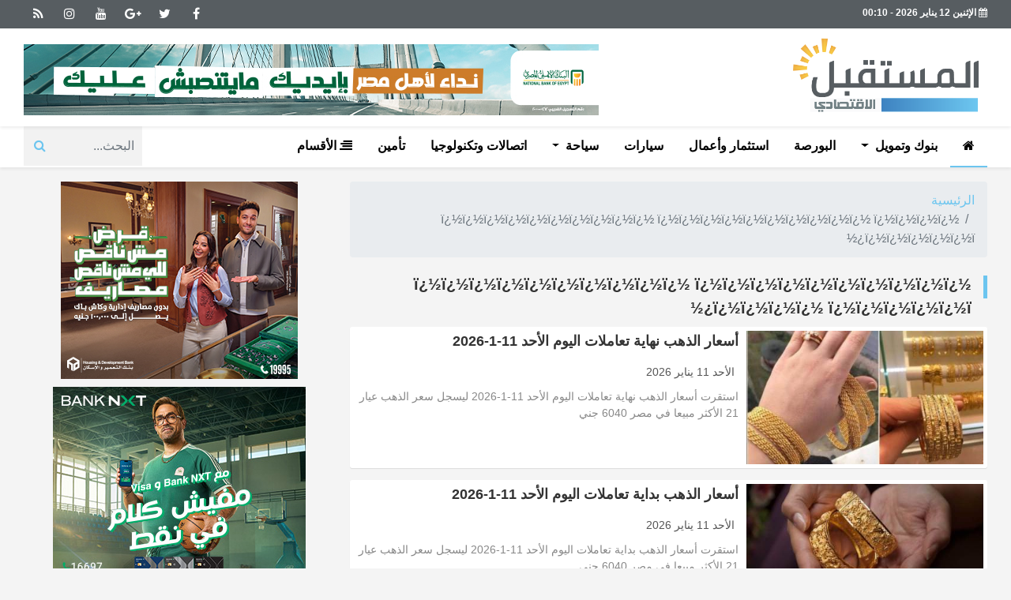

--- FILE ---
content_type: text/html; charset=utf-8
request_url: https://www.mostkbal.com/Keyword/19157/%EF%BF%BD%EF%BF%BD%EF%BF%BD%EF%BF%BD%EF%BF%BD%EF%BF%BD%EF%BF%BD%EF%BF%BD%EF%BF%BD%EF%BF%BD%20%EF%BF%BD%EF%BF%BD%EF%BF%BD%EF%BF%BD%EF%BF%BD%EF%BF%BD%EF%BF%BD%EF%BF%BD%EF%BF%BD%EF%BF%BD%20%EF%BF%BD%EF%BF%BD%EF%BF%BD%EF%BF%BD%20%EF%BF%BD%EF%BF%BD%EF%BF%BD%EF%BF%BD%EF%BF%BD%EF%BF%BD
body_size: 9407
content:
<!doctype html>
<html>
<head>
    <meta charset="UTF-8">
    
    <meta http-equiv="Content-Security-Policy" content="upgrade-insecure-requests">
    <meta name="viewport" content="width=device-width, initial-scale=1, shrink-to-fit=no">
    <link rel="apple-touch-icon" sizes="57x57" href="../../UserFiles/SiteImages/favicon/apple-icon-57x57.png">
    <link rel="apple-touch-icon" sizes="60x60" href="../../UserFiles/SiteImages/favicon/apple-icon-60x60.png">
    <link rel="apple-touch-icon" sizes="72x72" href="../../UserFiles/SiteImages/favicon/apple-icon-72x72.png">
    <link rel="apple-touch-icon" sizes="76x76" href="../../UserFiles/SiteImages/favicon/apple-icon-76x76.png">
    <link rel="apple-touch-icon" sizes="114x114" href="../../UserFiles/SiteImages/favicon/apple-icon-114x114.png">
    <link rel="apple-touch-icon" sizes="120x120" href="../../UserFiles/SiteImages/favicon/apple-icon-120x120.png">
    <link rel="apple-touch-icon" sizes="144x144" href="../../UserFiles/SiteImages/favicon/apple-icon-144x144.png">
    <link rel="apple-touch-icon" sizes="152x152" href="../../UserFiles/SiteImages/favicon/apple-icon-152x152.png">
    <link rel="apple-touch-icon" sizes="180x180" href="../../UserFiles/SiteImages/favicon/apple-icon-180x180.png">
    <link rel="icon" type="image/png" sizes="192x192" href="../../UserFiles/SiteImages/favicon/android-icon-192x192.png">
    <link rel="icon" type="image/png" sizes="32x32" href="../../UserFiles/SiteImages/favicon/favicon-32x32.png">
    <link rel="icon" type="image/png" sizes="96x96" href="../../UserFiles/SiteImages/favicon/favicon-96x96.png">
    <link rel="icon" type="image/png" sizes="16x16" href="../../UserFiles/SiteImages/favicon/favicon-16x16.png">
    <link rel="manifest" href="../../Assets/Mostakbal/images/favicon/manifest.json">
    <meta name="msapplication-TileColor" content="#ffffff">
    <meta name="msapplication-TileImage" content="../../UserFiles/SiteImages/favicon/ms-icon-144x144.png">
    <meta name="theme-color" content="#ffffff">

    <title>المستقبل الاقتصادي | &#239;&#191;&#189;&#239;&#191;&#189;&#239;&#191;&#189;&#239;&#191;&#189;&#239;&#191;&#189;&#239;&#191;&#189;&#239;&#191;&#189;&#239;&#191;&#189;&#239;&#191;&#189;&#239;&#191;&#189; &#239;&#191;&#189;&#239;&#191;&#189;&#239;&#191;&#189;&#239;&#191;&#189;&#239;&#191;&#189;&#239;&#191;&#189;&#239;&#191;&#189;&#239;&#191;&#189;&#239;&#191;&#189;&#239;&#191;&#189; &#239;&#191;&#189;&#239;&#191;&#189;&#239;&#191;&#189;&#239;&#191;&#189; &#239;&#191;&#189;&#239;&#191;&#189;&#239;&#191;&#189;&#239;&#191;&#189;&#239;&#191;&#189;&#239;&#191;&#189;</title>
    <meta name="description" content="موقع اخباري اقتصادي يرصد ويحلل الاحداث واخبار الاقتصاد واسعار السلع. واسعار العملات الدولار الامريكي والعملات الاجنبية امام الجنيه المصري ">
    <meta name="keywords" content="المستقبل الاقتصادي ">

    <meta property="og:title" />
    <meta property="og:type" content="website" />
        <meta property="og:image" content="https://www.mostkbal.com/UserFiles/SiteImages/Og.png" />
    
    <meta property="og:url" content="https://www.mostkbal.com/Keyword/19157/&#239;&#191;&#189;&#239;&#191;&#189;&#239;&#191;&#189;&#239;&#191;&#189;&#239;&#191;&#189;&#239;&#191;&#189;&#239;&#191;&#189;&#239;&#191;&#189;&#239;&#191;&#189;&#239;&#191;&#189; &#239;&#191;&#189;&#239;&#191;&#189;&#239;&#191;&#189;&#239;&#191;&#189;&#239;&#191;&#189;&#239;&#191;&#189;&#239;&#191;&#189;&#239;&#191;&#189;&#239;&#191;&#189;&#239;&#191;&#189; &#239;&#191;&#189;&#239;&#191;&#189;&#239;&#191;&#189;&#239;&#191;&#189; &#239;&#191;&#189;&#239;&#191;&#189;&#239;&#191;&#189;&#239;&#191;&#189;&#239;&#191;&#189;&#239;&#191;&#189;" />
    <meta property="og:description" content="موقع اخباري اقتصادي يرصد ويحلل الاحداث واخبار الاقتصاد واسعار السلع. واسعار العملات الدولار الامريكي والعملات الاجنبية امام الجنيه المصري " />
    <meta property="og:site_name" content="المستقبل الاقتصادي" />
<script type="text/javascript" src="https://platform-api.sharethis.com/js/sharethis.js#property=6474ccd15380390019971fc8&product=inline-share-buttons&source=platform" async="async"></script>
    
    <script type="text/javascript">
        // This is the "Offline page" service worker

        // Add this below content to your HTML page, or add the js file to your page at the very top to register service worker

        // Check compatibility for the browser we're running this in
        //if ("serviceWorker" in navigator) {
           

        //    if (navigator.serviceWorker.controller) {
        //        console.log("[PWA Builder] active service worker found, no need to register");
        //        ServiceWorkerRegistration.update();
        //         console.log("[PWA Builder] Found & updated");


        //    } else {
        //        // Register the service worker
        //        navigator.serviceWorker
        //            .register("/pwabuilder-sw.js?", {
        //                scope: "/"
        //            })
        //            .then(function (reg) {
        //                console.log("[PWA Builder] Service worker has been registered for scope: " + reg.scope);
        //            });
        //    }
        //}

    </script>
    <link rel="preload" href="../../Assets/Mostakbal/css/bootstrap.css" as="style">
    <link rel="preload" href="../../Assets/Mostakbal/fonts/fontawesome-webfont.woff2?v=4.7.0" as="font" type="font/woff2">
 
    <link rel="preload" href="../../Assets/Mostakbal/js/app-min.js" as="script">
    <link rel="preload" href="https://cdn.jsdelivr.net/npm/vanilla-lazyload@12.0.0/dist/lazyload.min.js" as="script">
   
    <link rel="stylesheet" href="../../Assets/Mostakbal/css/bootstrap.css">
    <link rel="stylesheet" media="screen" href="https://fontlibrary.org/face/droid-arabic-kufi" type="text/css" />

<meta name="google-site-verification" content="qhZua_foBFQLwGSEHXxvxLkCjzrSlMiDs1x7U5WUh1o" /><!-- Facebook Pixel Code --> <script> !function(f,b,e,v,n,t,s) {if(f.fbq)return;n=f.fbq=function(){n.callMethod? n.callMethod.apply(n,arguments):n.queue.push(arguments)}; if(!f._fbq)f._fbq=n;n.push=n;n.loaded=!0;n.version='2.0'; n.queue=[];t=b.createElement(e);t.async=!0; t.src=v;s=b.getElementsByTagName(e)[0]; s.parentNode.insertBefore(t,s)}(window, document,'script', 'https://connect.facebook.net/en_US/fbevents.js'); fbq('init', '943122199382257'); fbq('track', 'PageView'); </script> <noscript><img height="1" width="1" style="display:none" src="https://www.facebook.com/tr?id=943122199382257&ev=PageView&noscript=1" /></noscript> <!-- End Facebook Pixel Code --><!-- Global site tag (gtag.js) - Google Analytics --> <script async src="https://www.googletagmanager.com/gtag/js?id=UA-137353982-1"></script> <script> window.dataLayer = window.dataLayer || []; function gtag(){dataLayer.push(arguments);} gtag('js', new Date()); gtag('config', 'UA-137353982-1'); </script><!-- Start Alexa Certify Javascript --> <script type="text/javascript"> _atrk_opts = { atrk_acct:"EtkDs1Y1Mn20Io", domain:"mostkbal.com",dynamic: true}; (function() { var as = document.createElement('script'); as.type = 'text/javascript'; as.async = true; as.src = "https://certify-js.alexametrics.com/atrk.js"; var s = document.getElementsByTagName('script')[0];s.parentNode.insertBefore(as, s); })(); </script> <noscript><img src="https://certify.alexametrics.com/atrk.gif?account=EtkDs1Y1Mn20Io" style="display:none" height="1" width="1" alt="" /></noscript> <!-- End Alexa Certify Javascript --><!-- Google tag (gtag.js) --> <script async src="https://www.googletagmanager.com/gtag/js?id=G-VK5ZKZ3HZL"></script> <script> window.dataLayer = window.dataLayer || []; function gtag(){dataLayer.push(arguments);} gtag('js', new Date()); gtag('config', 'G-VK5ZKZ3HZL'); </script><script async src="https://pagead2.googlesyndication.com/pagead/js/adsbygoogle.js?client=ca-pub-6899939163036718" crossorigin="anonymous"></script>

    <style>
        body {
            font-display: swap;
        }

        .item-li.video .txt-cont h3, .item-li.album .txt-cont h3 {
            height: 90px;
        }

        .news-post .related-inline {
            width: calc(100% + 40px) !important;
            margin-right: -20px !important;
        }

            .news-post .related-inline .item-li {
                padding: 5px !important;
            }

        .news-post .main-img .caption {
            font-size: 11px;
            left: auto !important;
            right: 5px;
            bottom: 5px;
        }

        .news-post .paragraph-list p, .news-post .paragraph-list span, .news-post .paragraph-list h2 {
            text-align: justify;
        }

        h3 {
            line-height: 1.5 !important;
        }

        header {
            position: relative;
            z-index: 333;
        }

        @media(max-width: 768px) {
            .news-post .post-share {
                display: none;
            }
        }

        .news-post .primary-title {
            line-height: 1.8 !important;
        }

        img {max-width: 100%; height:auto;}
    </style>

</head>
<body class="rtl">


    
    <h2 class="d-none">موقع اخباري اقتصادي يرصد ويحلل الاحداث واخبار الاقتصاد واسعار السلع. واسعار العملات الدولار الامريكي والعملات الاجنبية امام الجنيه المصري </h2>
    <h3 class="d-none">المستقبل الاقتصادي </h3>
    




    <nav id="menu-right" class="mmenu-mobile">
        
        <ul>
            <li>
                <a href="/"> <i class="fa fa-home"></i>الرئيسية</a>
            </li>


                    <li>

                        <a href="/List/2/بنوك-وتمويل">بنوك وتمويل </a>
                        <ul>
                                <li> <a href="/List/25/أخبار-البنوك">أخبار البنوك</a></li>
                                <li> <a href="/List/3/أسعار-العملات">أسعار العملات</a></li>
                                <li> <a href="/List/4/قرض-شخصي">قرض شخصي</a></li>
                                <li> <a href="/List/5/قرض-السيارة">قرض السيارة</a></li>
                                <li> <a href="/List/6/تمويل-عقاري">تمويل عقاري</a></li>
                                <li> <a href="/List/7/ودائع-بنكية">ودائع بنكية</a></li>
                                <li> <a href="/List/8/شهادات-الادخار">شهادات الادخار</a></li>
                                <li> <a href="/List/9/حسابات-التوفير">حسابات التوفير</a></li>
                                <li> <a href="/List/1031/بطاقات-الدفع">بطاقات الدفع</a></li>

                        </ul>

                    </li>
                    <li>
                        <a href="/List/10/البورصة">البورصة</a>
                    </li>
                    <li>
                        <a href="/List/11/استثمار-وأعمال">استثمار وأعمال</a>
                    </li>
                    <li>
                        <a href="/List/13/سيارات">سيارات</a>
                    </li>
                    <li>

                        <a href="/List/15/سياحة">سياحة </a>
                        <ul>
                                <li> <a href="/List/1032/السياحة-الخارجية">السياحة الخارجية</a></li>
                                <li> <a href="/List/1033/السياحة-فى-مصر">السياحة فى مصر</a></li>
                                <li> <a href="/List/1034/أخبار-السياحة">أخبار السياحة</a></li>

                        </ul>

                    </li>
                    <li>
                        <a href="/List/16/اتصالات-وتكنولوجيا">اتصالات وتكنولوجيا</a>
                    </li>
                    <li>
                        <a href="/List/14/تأمين">تأمين</a>
                    </li>
                    <li>
                        <a href="/List/12/عقارات">عقارات</a>
                    </li>
                    <li>
                        <a href="/List/18/infograph">انفوجراف</a>
                    </li>
                    <li>

                        <a href="/List/20/المستقبل-العربي">المستقبل العربي </a>
                        <ul>
                                <li> <a href="/List/21/أخبار-الإمارات">أخبار الإمارات</a></li>
                                <li> <a href="/List/22/السعودية">السعودية</a></li>

                        </ul>

                    </li>
                    <li>

                        <a href="/List/23/العالم">العالم </a>
                        <ul>
                                <li> <a href="/List/24/الولايات-المتحدة-الأمريكية">الولايات المتحدة الأمريكية</a></li>

                        </ul>

                    </li>
                    <li>
                        <a href="/List/1026/رياضة">رياضة</a>
                    </li>
                    <li>
                        <a href="/List/1027/فن">فن وثقافة</a>
                    </li>
                    <li>

                        <a href="/List/17/خدمات">خدمات </a>
                        <ul>
                                <li> <a href="/List/1025/أسعار-الذهب">أسعار الذهب</a></li>
                                <li> <a href="/List/1029/أسعار-الخضروات-والفاكهة">أسعار الخضروات والفاكهة</a></li>
                                <li> <a href="/List/1030/عروض">عروض</a></li>
                                <li> <a href="/List/1035/فرص-وظائف">فرص وظائف</a></li>

                        </ul>

                    </li>
                    <li>
                        <a href="/List/1038/منوعات">منوعات</a>
                    </li>
                    <li>
                        <a href="/List/1039/ساحة-الرأي">ساحة الرأي</a>
                    </li>
                    <li>
                        <a href="/List/1040/she">هي</a>
                    </li>

        </ul>
    </nav>
    <div class="stick">
        

    </div>


    <div id="page">



        <header>
            <div class="top">
                <div class="container">
                    <div class="date"><i class="fa fa-calendar"></i> الإثنين 12 يناير 2026 - 00:10</div>
                    <div class="social">
                        
                            <a href="https://m.facebook.com/mostkbalektsadi/" target="_blank" rel="noopener noreferrer"><i class="fa fa-facebook"></i></a>
                            <a href="#" target="_blank" rel="noopener noreferrer"><i class="fa fa-twitter"></i></a>
                            <a href="#" target="_blank" rel="noopener noreferrer"><i class="fa fa fa-google-plus"></i></a>
                            <a href="#" target="_blank" rel="noopener noreferrer"><i class="fa fa fa-youtube"></i></a>
                            <a href="#" target="_blank" rel="noopener noreferrer"><i class="fa fa-instagram"></i></a>
                            <a href="/RSS" target="_blank" rel="noopener noreferrer"><i class="fa fa-rss"></i></a>
                    </div>
                </div>
            </div>
            <div class="md">
                <div class="container">
                    
                    <div class="logo-right">

                        <a class="logo" href="/" style="position:relative;">
                            <img src="/UserFiles/SiteImages/Logo.png" alt="المستقبل الاقتصادي | &#239;&#191;&#189;&#239;&#191;&#189;&#239;&#191;&#189;&#239;&#191;&#189;&#239;&#191;&#189;&#239;&#191;&#189;&#239;&#191;&#189;&#239;&#191;&#189;&#239;&#191;&#189;&#239;&#191;&#189; &#239;&#191;&#189;&#239;&#191;&#189;&#239;&#191;&#189;&#239;&#191;&#189;&#239;&#191;&#189;&#239;&#191;&#189;&#239;&#191;&#189;&#239;&#191;&#189;&#239;&#191;&#189;&#239;&#191;&#189; &#239;&#191;&#189;&#239;&#191;&#189;&#239;&#191;&#189;&#239;&#191;&#189; &#239;&#191;&#189;&#239;&#191;&#189;&#239;&#191;&#189;&#239;&#191;&#189;&#239;&#191;&#189;&#239;&#191;&#189;" />
                        </a>

                    </div>


                                <div class="adv728">
                    <div class="cont">
                        <center>

                        <a href="/Ad/5276" target="_blank" rel="noopener noreferrer">
                            <img src="/UserFiles/Ads/5276.jpg" alt="البنك الأهلي المصري" title="البنك الأهلي المصري" />
                        </a>
                                    </div>
                </center>
            </div>


                </div>
            </div>


            <div class="stick">
                <nav class="navbar navbar-expand-xl">
                    <div class="container">
                        <a data-toggle="collapse" href="#search-mobile" class="navbar-brand   btn  btn-primary btn-border"><i class="fa fa-search"></i></a>
                        <a class="navbar-brand" href="/" title="المستقبل الاقتصادي | &#239;&#191;&#189;&#239;&#191;&#189;&#239;&#191;&#189;&#239;&#191;&#189;&#239;&#191;&#189;&#239;&#191;&#189;&#239;&#191;&#189;&#239;&#191;&#189;&#239;&#191;&#189;&#239;&#191;&#189; &#239;&#191;&#189;&#239;&#191;&#189;&#239;&#191;&#189;&#239;&#191;&#189;&#239;&#191;&#189;&#239;&#191;&#189;&#239;&#191;&#189;&#239;&#191;&#189;&#239;&#191;&#189;&#239;&#191;&#189; &#239;&#191;&#189;&#239;&#191;&#189;&#239;&#191;&#189;&#239;&#191;&#189; &#239;&#191;&#189;&#239;&#191;&#189;&#239;&#191;&#189;&#239;&#191;&#189;&#239;&#191;&#189;&#239;&#191;&#189;">  <img src="/UserFiles/SiteImages/logof.png" alt="المستقبل الاقتصادي | &#239;&#191;&#189;&#239;&#191;&#189;&#239;&#191;&#189;&#239;&#191;&#189;&#239;&#191;&#189;&#239;&#191;&#189;&#239;&#191;&#189;&#239;&#191;&#189;&#239;&#191;&#189;&#239;&#191;&#189; &#239;&#191;&#189;&#239;&#191;&#189;&#239;&#191;&#189;&#239;&#191;&#189;&#239;&#191;&#189;&#239;&#191;&#189;&#239;&#191;&#189;&#239;&#191;&#189;&#239;&#191;&#189;&#239;&#191;&#189; &#239;&#191;&#189;&#239;&#191;&#189;&#239;&#191;&#189;&#239;&#191;&#189; &#239;&#191;&#189;&#239;&#191;&#189;&#239;&#191;&#189;&#239;&#191;&#189;&#239;&#191;&#189;&#239;&#191;&#189;" /> </a>
                        <a href="#menu-right" class=" navbar-brand mmenu-toggle btn  btn-primary btn-border"><i class="fa fa-bars"></i></a>
                        <div class="collapse navbar-collapse" id="navbarSupportedContent">
                            <ul class="navbar-nav mr-auto">
                                <li class="nav-item active">
                                    <a class="nav-link" href="/"> <i class="fa fa-home"></i></a>
                                </li>


                                        <li class="nav-item dropdown">
                                            <a class="nav-link dropdown-toggle" href="/List/2/بنوك-وتمويل" role="button" data-toggle="dropdown" aria-haspopup="true" aria-expanded="true">بنوك وتمويل </a>
                                            <div class="dropdown-menu" aria-labelledby="navbarDropdown2">
                                                    <a class="dropdown-item" href="/List/25/أخبار-البنوك">أخبار البنوك</a>
                                                    <a class="dropdown-item" href="/List/3/أسعار-العملات">أسعار العملات</a>
                                                    <a class="dropdown-item" href="/List/4/قرض-شخصي">قرض شخصي</a>
                                                    <a class="dropdown-item" href="/List/5/قرض-السيارة">قرض السيارة</a>
                                                    <a class="dropdown-item" href="/List/6/تمويل-عقاري">تمويل عقاري</a>
                                                    <a class="dropdown-item" href="/List/7/ودائع-بنكية">ودائع بنكية</a>
                                                    <a class="dropdown-item" href="/List/8/شهادات-الادخار">شهادات الادخار</a>
                                                    <a class="dropdown-item" href="/List/9/حسابات-التوفير">حسابات التوفير</a>
                                                    <a class="dropdown-item" href="/List/1031/بطاقات-الدفع">بطاقات الدفع</a>
                                            </div>
                                        </li>
                                        <li class="nav-item">
                                            <a class="nav-link" href="/List/10/البورصة">البورصة</a>
                                        </li>
                                        <li class="nav-item">
                                            <a class="nav-link" href="/List/11/استثمار-وأعمال">استثمار وأعمال</a>
                                        </li>
                                        <li class="nav-item">
                                            <a class="nav-link" href="/List/13/سيارات">سيارات</a>
                                        </li>
                                        <li class="nav-item dropdown">
                                            <a class="nav-link dropdown-toggle" href="/List/15/سياحة" role="button" data-toggle="dropdown" aria-haspopup="true" aria-expanded="true">سياحة </a>
                                            <div class="dropdown-menu" aria-labelledby="navbarDropdown2">
                                                    <a class="dropdown-item" href="/List/1032/السياحة-الخارجية">السياحة الخارجية</a>
                                                    <a class="dropdown-item" href="/List/1033/السياحة-فى-مصر">السياحة فى مصر</a>
                                                    <a class="dropdown-item" href="/List/1034/أخبار-السياحة">أخبار السياحة</a>
                                            </div>
                                        </li>
                                        <li class="nav-item">
                                            <a class="nav-link" href="/List/16/اتصالات-وتكنولوجيا">اتصالات وتكنولوجيا</a>
                                        </li>
                                        <li class="nav-item">
                                            <a class="nav-link" href="/List/14/تأمين">تأمين</a>
                                        </li>
                                <span style="display: none;">
                                        <li class="nav-item">
                                            <a class="nav-link  mmenu-toggle" href="/List/12/عقارات"><span class="fa fa-align-right"></span>عقارات</a>
                                        </li>
                                        <li class="nav-item">
                                            <a class="nav-link  mmenu-toggle" href="/List/18/infograph"><span class="fa fa-align-right"></span>انفوجراف</a>
                                        </li>
                                        <li class="nav-item">
                                            <a class="nav-link  mmenu-toggle" href="/List/20/المستقبل-العربي"><span class="fa fa-align-right"></span>المستقبل العربي</a>
                                        </li>
                                        <li class="nav-item">
                                            <a class="nav-link  mmenu-toggle" href="/List/23/العالم"><span class="fa fa-align-right"></span>العالم</a>
                                        </li>
                                        <li class="nav-item">
                                            <a class="nav-link  mmenu-toggle" href="/List/1026/رياضة"><span class="fa fa-align-right"></span>رياضة</a>
                                        </li>
                                        <li class="nav-item">
                                            <a class="nav-link  mmenu-toggle" href="/List/1027/فن"><span class="fa fa-align-right"></span>فن وثقافة</a>
                                        </li>
                                        <li class="nav-item">
                                            <a class="nav-link  mmenu-toggle" href="/List/17/خدمات"><span class="fa fa-align-right"></span>خدمات</a>
                                        </li>
                                        <li class="nav-item">
                                            <a class="nav-link  mmenu-toggle" href="/List/1038/منوعات"><span class="fa fa-align-right"></span>منوعات</a>
                                        </li>
                                        <li class="nav-item">
                                            <a class="nav-link  mmenu-toggle" href="/List/1039/ساحة-الرأي"><span class="fa fa-align-right"></span>ساحة الرأي</a>
                                        </li>
                                        <li class="nav-item">
                                            <a class="nav-link  mmenu-toggle" href="/List/1040/she"><span class="fa fa-align-right"></span>هي</a>
                                        </li>
                                </span>
                                <li class="nav-item ">
                                    <a class="nav-link mmenu-toggle " href="#menu-right"> <span class="fa fa-align-right"></span> الأقسام</a>
                                </li>
                                <div class="search">
                                    <form class="form-inline  my-lg-0" action="/Search" method="get">
                                        <input id="q" name="q" class="form-control mr-sm-2" type="search" placeholder="البحث..." aria-label="Search">
                                        <button class="btn btn-outline-success my-2 my-sm-0" type="submit"><span class="fa fa-search"></span></button>
                                    </form>
                                </div>
                            </ul>
                        </div>
                    </div>
                </nav>

                <div id="search-mobile" class="collapse">
                    <div class="row justify-content-center">
                        <div class="col-12 col-md-10 col-lg-8">
                            <form class="card card-sm" action="/Search" method="get">
                                <div class="card-body row no-gutters align-items-center">
                                    <div class="col-auto">
                                        <i class="fa fa-search h4 text-body"></i>
                                    </div>
                                    <!--end of col-->
                                    <div class="col">
                                        <input id="q" name="q" class="form-control   form-control-borderless" type="search" placeholder="كلمة البحث">
                                    </div>
                                    <!--end of col-->
                                    <div class="col-auto">
                                        <button class="btn  btn-primary" type="submit">بحث</button>
                                    </div>
                                    <!--end of col-->
                                </div>
                            </form>
                        </div>
                        <!--end of col-->
                    </div>
                </div>
            </div>
            

        </header>
        

        <main>
            <div class="sponser-stick d-none" style="height: 0;">
                <div class="container " style="height: 0;">
                    

                    

                </div>
            </div>



            


<style>
    @media(min-width:1200px) {
        .container {
            max-width: 1240px !important;
        }
    }
</style>
<div class="container">
    <div class="row">
        <div class="col-xl-8 right-col">
            <nav aria-label="breadcrumb">
                <ol class="breadcrumb">
                    <li class="breadcrumb-item"><a href="/">الرئيسية</a></li>
                        <li class="breadcrumb-item active" aria-current="page">&#239;&#191;&#189;&#239;&#191;&#189;&#239;&#191;&#189;&#239;&#191;&#189;&#239;&#191;&#189;&#239;&#191;&#189;&#239;&#191;&#189;&#239;&#191;&#189;&#239;&#191;&#189;&#239;&#191;&#189; &#239;&#191;&#189;&#239;&#191;&#189;&#239;&#191;&#189;&#239;&#191;&#189;&#239;&#191;&#189;&#239;&#191;&#189;&#239;&#191;&#189;&#239;&#191;&#189;&#239;&#191;&#189;&#239;&#191;&#189; &#239;&#191;&#189;&#239;&#191;&#189;&#239;&#191;&#189;&#239;&#191;&#189; &#239;&#191;&#189;&#239;&#191;&#189;&#239;&#191;&#189;&#239;&#191;&#189;&#239;&#191;&#189;&#239;&#191;&#189;</li>
                </ol>
            </nav>
                <div class="block ">
                    <div class="title">
                        <a href="">
                            <h2> &#239;&#191;&#189;&#239;&#191;&#189;&#239;&#191;&#189;&#239;&#191;&#189;&#239;&#191;&#189;&#239;&#191;&#189;&#239;&#191;&#189;&#239;&#191;&#189;&#239;&#191;&#189;&#239;&#191;&#189; &#239;&#191;&#189;&#239;&#191;&#189;&#239;&#191;&#189;&#239;&#191;&#189;&#239;&#191;&#189;&#239;&#191;&#189;&#239;&#191;&#189;&#239;&#191;&#189;&#239;&#191;&#189;&#239;&#191;&#189; &#239;&#191;&#189;&#239;&#191;&#189;&#239;&#191;&#189;&#239;&#191;&#189; &#239;&#191;&#189;&#239;&#191;&#189;&#239;&#191;&#189;&#239;&#191;&#189;&#239;&#191;&#189;&#239;&#191;&#189; </h2>
                        </a>
                    </div>
                </div>


            <div class="news-list">


                        <div class="item-li">
                            <a href="/269751/أسعار-الذهب-نهاية-تعاملات-اليوم-الأحد-11-1-2026">
                                <div class="img-cont normal-ratio"><img class="lazy " data-src="/UserFiles/NewsSizes/400/2026/01/11/269751.jpg?260111180512" alt="أسعار الذهب نهاية تعاملات اليوم الأحد 11-1-2026" src="/UserFiles/SiteImages/NoBlank.png" /></div>
                                <div class="txt-cont">

                                    <h3>أسعار الذهب نهاية تعاملات اليوم الأحد 11-1-2026  </h3>
                                    <div class="time"> الأحد 11 يناير 2026 </div>
                                    <p>استقرت أسعار الذهب نهاية تعاملات اليوم الأحد 11-1-2026 ليسجل سعر الذهب عيار 21 الأكثر مبيعا في مصر 6040 جني</p>
                                </div>
                            </a>
                        </div>
                        <div class="item-li">
                            <a href="/269728/أسعار-الذهب-بداية-تعاملات-اليوم-الأحد-11-1-2026">
                                <div class="img-cont normal-ratio"><img class="lazy " data-src="/UserFiles/NewsSizes/400/2026/01/11/269728.jpg?260111104901" alt="أسعار الذهب بداية تعاملات اليوم الأحد 11-1-2026" src="/UserFiles/SiteImages/NoBlank.png" /></div>
                                <div class="txt-cont">

                                    <h3>أسعار الذهب بداية تعاملات اليوم الأحد 11-1-2026  </h3>
                                    <div class="time"> الأحد 11 يناير 2026 </div>
                                    <p>استقرت أسعار الذهب بداية تعاملات اليوم الأحد 11-1-2026 ليسجل سعر الذهب عيار 21 الأكثر مبيعا في مصر 6040 جني</p>
                                </div>
                            </a>
                        </div>
                        <div class="item-li">
                            <a href="/269713/هبوط-أسعار-الذهب-نهاية-تعاملات-اليوم-الخميس-8-1-2026">
                                <div class="img-cont normal-ratio"><img class="lazy " data-src="/UserFiles/NewsSizes/400/2026/01/08/269713.jpg?260108163559" alt="هبوط أسعار الذهب نهاية تعاملات اليوم الخميس 8-1-2026" src="/UserFiles/SiteImages/NoBlank.png" /></div>
                                <div class="txt-cont">

                                    <h3>هبوط أسعار الذهب نهاية تعاملات اليوم الخميس 8-1-2026  </h3>
                                    <div class="time"> الخميس 8 يناير 2026 </div>
                                    <p>هبطت أسعار الذهب نهاية تعاملات اليوم الخميس 8-1-2026 ليسجل سعر الذهب عيار 21 الأكثر مبيعا في مصر 5927 جنيها</p>
                                </div>
                            </a>
                        </div>
                        <div class="item-li">
                            <a href="/269690/أسعار-الذهب-بداية-تعاملات-اليوم-الخميس-8-1-2026">
                                <div class="img-cont normal-ratio"><img class="lazy " data-src="/UserFiles/NewsSizes/400/2026/01/08/269690.jpg?260108111633" alt="أسعار الذهب بداية تعاملات اليوم الخميس 8-1-2026" src="/UserFiles/SiteImages/NoBlank.png" /></div>
                                <div class="txt-cont">

                                    <h3>أسعار الذهب بداية تعاملات اليوم الخميس 8-1-2026  </h3>
                                    <div class="time"> الخميس 8 يناير 2026 </div>
                                    <p>استقرت أسعار الذهب بداية تعاملات اليوم الخميس 8-1-2026 ليسجل سعر الذهب عيار 21 الأكثر مبيعا في مصر 5970 جني</p>
                                </div>
                            </a>
                        </div>
                        <div class="item-li">
                            <a href="/269682/ارتفاع-أسعار-الذهب-نهاية-تعاملات-اليوم-الثلاثاء-6-1-2026">
                                <div class="img-cont normal-ratio"><img class="lazy " data-src="/UserFiles/NewsSizes/400/2026/01/06/269682.jpg?260106163300" alt="ارتفاع أسعار الذهب نهاية تعاملات اليوم الثلاثاء 6-1-2026" src="/UserFiles/SiteImages/NoBlank.png" /></div>
                                <div class="txt-cont">

                                    <h3>ارتفاع أسعار الذهب نهاية تعاملات اليوم الثلاثاء 6-1-2026  </h3>
                                    <div class="time"> الثلاثاء 6 يناير 2026 </div>
                                    <p>ارتفعت أسعار الذهب نهاية تعاملات اليوم الثلاثاء 6-1-2026 ليسجل سعر الذهب عيار 21 الأكثر مبيعا في مصر 5980 ج</p>
                                </div>
                            </a>
                        </div>
                        <div class="item-li">
                            <a href="/269665/أسعار-الذهب-بداية-تعاملات-اليوم-الثلاثاء-6-1-2026">
                                <div class="img-cont normal-ratio"><img class="lazy " data-src="/UserFiles/NewsSizes/400/2026/01/06/269665.jpg?260106104734" alt="أسعار الذهب بداية تعاملات اليوم الثلاثاء 6-1-2026" src="/UserFiles/SiteImages/NoBlank.png" /></div>
                                <div class="txt-cont">

                                    <h3>أسعار الذهب بداية تعاملات اليوم الثلاثاء 6-1-2026  </h3>
                                    <div class="time"> الثلاثاء 6 يناير 2026 </div>
                                    <p>استقرت أسعار الذهب بداية تعاملات اليوم الثلاثاء 6-1-2026 ليسجل سعر الذهب عيار 21 الأكثر مبيعا في مصر 5935 ج</p>
                                </div>
                            </a>
                        </div>
                        <div class="item-li">
                            <a href="/269659/ارتفاع-أسعار-الذهب-نهاية-تعاملات-اليوم-الاثنين-5-1-2026">
                                <div class="img-cont normal-ratio"><img class="lazy " data-src="/UserFiles/NewsSizes/400/2026/01/05/269659.jpg?260105161644" alt="ارتفاع أسعار الذهب نهاية تعاملات اليوم الاثنين 5-1-2026 " src="/UserFiles/SiteImages/NoBlank.png" /></div>
                                <div class="txt-cont">

                                    <h3>ارتفاع أسعار الذهب نهاية تعاملات اليوم الاثنين 5-1-2026   </h3>
                                    <div class="time"> الإثنين 5 يناير 2026 </div>
                                    <p>ارتفعت أسعار الذهب نهاية تعاملات اليوم الاثنين 5-1-2026 ليسجل سعر الذهب عيار 21 الأكثر مبيعا في مصر 5935 جن</p>
                                </div>
                            </a>
                        </div>
                        <div class="item-li">
                            <a href="/269632/أسعار-الذهب-بداية-تعاملات-اليوم-الاثنين-5-1-2026">
                                <div class="img-cont normal-ratio"><img class="lazy " data-src="/UserFiles/NewsSizes/400/2026/01/05/269632.jpg?260105104411" alt=" أسعار الذهب بداية تعاملات اليوم الاثنين 5-1-2026" src="/UserFiles/SiteImages/NoBlank.png" /></div>
                                <div class="txt-cont">

                                    <h3> أسعار الذهب بداية تعاملات اليوم الاثنين 5-1-2026  </h3>
                                    <div class="time"> الإثنين 5 يناير 2026 </div>
                                    <p>استقرت أسعار الذهب بداية تعاملات اليوم الاثنين 5-1-2026 ليسجل سعر الذهب عيار 21 الأكثر مبيعا في مصر 5885 جن</p>
                                </div>
                            </a>
                        </div>
                        <div class="item-li">
                            <a href="/269627/أسعار-الذهب-نهاية-تعاملات-اليوم-الأحد-4-1-2026">
                                <div class="img-cont normal-ratio"><img class="lazy " data-src="/UserFiles/NewsSizes/400/2026/01/04/269627.jpg?260104180348" alt="أسعار الذهب نهاية تعاملات اليوم الأحد 4-1-2026" src="/UserFiles/SiteImages/NoBlank.png" /></div>
                                <div class="txt-cont">

                                    <h3>أسعار الذهب نهاية تعاملات اليوم الأحد 4-1-2026  </h3>
                                    <div class="time"> الأحد 4 يناير 2026 </div>
                                    <p>تراجعت أسعار الذهب نهاية تعاملات اليوم الأحد 4-1-2026 ليسجل سعر الذهب عيار 21 الأكثر مبيعا في مصر 5885 جنيه</p>
                                </div>
                            </a>
                        </div>
                        <div class="item-li">
                            <a href="/269605/أسعار-الذهب-بداية-تعاملات-اليوم-الأحد-4-1-2026">
                                <div class="img-cont normal-ratio"><img class="lazy " data-src="/UserFiles/NewsSizes/400/2026/01/04/269605.jpg?260104110321" alt="أسعار الذهب بداية تعاملات اليوم الأحد 4-1-2026" src="/UserFiles/SiteImages/NoBlank.png" /></div>
                                <div class="txt-cont">

                                    <h3>أسعار الذهب بداية تعاملات اليوم الأحد 4-1-2026  </h3>
                                    <div class="time"> الأحد 4 يناير 2026 </div>
                                    <p>استقرت أسعار الذهب بداية تعاملات اليوم الأحد 4-1-2026 ليسجل سعر الذهب عيار 21 الأكثر مبيعا في مصر 5890 جنيه</p>
                                </div>
                            </a>
                        </div>

<nav aria-label="Page navigation example">
    <ul class="pagination justify-content-center">



                    <li class="page-item active">
                        <a class="page-link" href="/Keyword/19157/%C3%AF%C2%BF%C2%BD%C3%AF%C2%BF%C2%BD%C3%AF%C2%BF%C2%BD%C3%AF%C2%BF%C2%BD%C3%AF%C2%BF%C2%BD%C3%AF%C2%BF%C2%BD%C3%AF%C2%BF%C2%BD%C3%AF%C2%BF%C2%BD%C3%AF%C2%BF%C2%BD%C3%AF%C2%BF%C2%BD%20%C3%AF%C2%BF%C2%BD%C3%AF%C2%BF%C2%BD%C3%AF%C2%BF%C2%BD%C3%AF%C2%BF%C2%BD%C3%AF%C2%BF%C2%BD%C3%AF%C2%BF%C2%BD%C3%AF%C2%BF%C2%BD%C3%AF%C2%BF%C2%BD%C3%AF%C2%BF%C2%BD%C3%AF%C2%BF%C2%BD%20%C3%AF%C2%BF%C2%BD%C3%AF%C2%BF%C2%BD%C3%AF%C2%BF%C2%BD%C3%AF%C2%BF%C2%BD%20%C3%AF%C2%BF%C2%BD%C3%AF%C2%BF%C2%BD%C3%AF%C2%BF%C2%BD%C3%AF%C2%BF%C2%BD%C3%AF%C2%BF%C2%BD%C3%AF%C2%BF%C2%BD?q=%C3%AF%C2%BF%C2%BD%C3%AF%C2%BF%C2%BD%C3%AF%C2%BF%C2%BD%C3%AF%C2%BF%C2%BD%C3%AF%C2%BF%C2%BD%C3%AF%C2%BF%C2%BD%C3%AF%C2%BF%C2%BD%C3%AF%C2%BF%C2%BD%C3%AF%C2%BF%C2%BD%C3%AF%C2%BF%C2%BD%20%C3%AF%C2%BF%C2%BD%C3%AF%C2%BF%C2%BD%C3%AF%C2%BF%C2%BD%C3%AF%C2%BF%C2%BD%C3%AF%C2%BF%C2%BD%C3%AF%C2%BF%C2%BD%C3%AF%C2%BF%C2%BD%C3%AF%C2%BF%C2%BD%C3%AF%C2%BF%C2%BD%C3%AF%C2%BF%C2%BD%20%C3%AF%C2%BF%C2%BD%C3%AF%C2%BF%C2%BD%C3%AF%C2%BF%C2%BD%C3%AF%C2%BF%C2%BD%20%C3%AF%C2%BF%C2%BD%C3%AF%C2%BF%C2%BD%C3%AF%C2%BF%C2%BD%C3%AF%C2%BF%C2%BD%C3%AF%C2%BF%C2%BD%C3%AF%C2%BF%C2%BD&amp;page=1">1</a>
                    </li>
                    <li class="page-item ">
                        <a class="page-link" href="/Keyword/19157/%C3%AF%C2%BF%C2%BD%C3%AF%C2%BF%C2%BD%C3%AF%C2%BF%C2%BD%C3%AF%C2%BF%C2%BD%C3%AF%C2%BF%C2%BD%C3%AF%C2%BF%C2%BD%C3%AF%C2%BF%C2%BD%C3%AF%C2%BF%C2%BD%C3%AF%C2%BF%C2%BD%C3%AF%C2%BF%C2%BD%20%C3%AF%C2%BF%C2%BD%C3%AF%C2%BF%C2%BD%C3%AF%C2%BF%C2%BD%C3%AF%C2%BF%C2%BD%C3%AF%C2%BF%C2%BD%C3%AF%C2%BF%C2%BD%C3%AF%C2%BF%C2%BD%C3%AF%C2%BF%C2%BD%C3%AF%C2%BF%C2%BD%C3%AF%C2%BF%C2%BD%20%C3%AF%C2%BF%C2%BD%C3%AF%C2%BF%C2%BD%C3%AF%C2%BF%C2%BD%C3%AF%C2%BF%C2%BD%20%C3%AF%C2%BF%C2%BD%C3%AF%C2%BF%C2%BD%C3%AF%C2%BF%C2%BD%C3%AF%C2%BF%C2%BD%C3%AF%C2%BF%C2%BD%C3%AF%C2%BF%C2%BD?q=%C3%AF%C2%BF%C2%BD%C3%AF%C2%BF%C2%BD%C3%AF%C2%BF%C2%BD%C3%AF%C2%BF%C2%BD%C3%AF%C2%BF%C2%BD%C3%AF%C2%BF%C2%BD%C3%AF%C2%BF%C2%BD%C3%AF%C2%BF%C2%BD%C3%AF%C2%BF%C2%BD%C3%AF%C2%BF%C2%BD%20%C3%AF%C2%BF%C2%BD%C3%AF%C2%BF%C2%BD%C3%AF%C2%BF%C2%BD%C3%AF%C2%BF%C2%BD%C3%AF%C2%BF%C2%BD%C3%AF%C2%BF%C2%BD%C3%AF%C2%BF%C2%BD%C3%AF%C2%BF%C2%BD%C3%AF%C2%BF%C2%BD%C3%AF%C2%BF%C2%BD%20%C3%AF%C2%BF%C2%BD%C3%AF%C2%BF%C2%BD%C3%AF%C2%BF%C2%BD%C3%AF%C2%BF%C2%BD%20%C3%AF%C2%BF%C2%BD%C3%AF%C2%BF%C2%BD%C3%AF%C2%BF%C2%BD%C3%AF%C2%BF%C2%BD%C3%AF%C2%BF%C2%BD%C3%AF%C2%BF%C2%BD&amp;page=2">2</a>
                    </li>
                    <li class="page-item ">
                        <a class="page-link" href="/Keyword/19157/%C3%AF%C2%BF%C2%BD%C3%AF%C2%BF%C2%BD%C3%AF%C2%BF%C2%BD%C3%AF%C2%BF%C2%BD%C3%AF%C2%BF%C2%BD%C3%AF%C2%BF%C2%BD%C3%AF%C2%BF%C2%BD%C3%AF%C2%BF%C2%BD%C3%AF%C2%BF%C2%BD%C3%AF%C2%BF%C2%BD%20%C3%AF%C2%BF%C2%BD%C3%AF%C2%BF%C2%BD%C3%AF%C2%BF%C2%BD%C3%AF%C2%BF%C2%BD%C3%AF%C2%BF%C2%BD%C3%AF%C2%BF%C2%BD%C3%AF%C2%BF%C2%BD%C3%AF%C2%BF%C2%BD%C3%AF%C2%BF%C2%BD%C3%AF%C2%BF%C2%BD%20%C3%AF%C2%BF%C2%BD%C3%AF%C2%BF%C2%BD%C3%AF%C2%BF%C2%BD%C3%AF%C2%BF%C2%BD%20%C3%AF%C2%BF%C2%BD%C3%AF%C2%BF%C2%BD%C3%AF%C2%BF%C2%BD%C3%AF%C2%BF%C2%BD%C3%AF%C2%BF%C2%BD%C3%AF%C2%BF%C2%BD?q=%C3%AF%C2%BF%C2%BD%C3%AF%C2%BF%C2%BD%C3%AF%C2%BF%C2%BD%C3%AF%C2%BF%C2%BD%C3%AF%C2%BF%C2%BD%C3%AF%C2%BF%C2%BD%C3%AF%C2%BF%C2%BD%C3%AF%C2%BF%C2%BD%C3%AF%C2%BF%C2%BD%C3%AF%C2%BF%C2%BD%20%C3%AF%C2%BF%C2%BD%C3%AF%C2%BF%C2%BD%C3%AF%C2%BF%C2%BD%C3%AF%C2%BF%C2%BD%C3%AF%C2%BF%C2%BD%C3%AF%C2%BF%C2%BD%C3%AF%C2%BF%C2%BD%C3%AF%C2%BF%C2%BD%C3%AF%C2%BF%C2%BD%C3%AF%C2%BF%C2%BD%20%C3%AF%C2%BF%C2%BD%C3%AF%C2%BF%C2%BD%C3%AF%C2%BF%C2%BD%C3%AF%C2%BF%C2%BD%20%C3%AF%C2%BF%C2%BD%C3%AF%C2%BF%C2%BD%C3%AF%C2%BF%C2%BD%C3%AF%C2%BF%C2%BD%C3%AF%C2%BF%C2%BD%C3%AF%C2%BF%C2%BD&amp;page=3">3</a>
                    </li>
                    <li class="page-item ">
                        <a class="page-link" href="/Keyword/19157/%C3%AF%C2%BF%C2%BD%C3%AF%C2%BF%C2%BD%C3%AF%C2%BF%C2%BD%C3%AF%C2%BF%C2%BD%C3%AF%C2%BF%C2%BD%C3%AF%C2%BF%C2%BD%C3%AF%C2%BF%C2%BD%C3%AF%C2%BF%C2%BD%C3%AF%C2%BF%C2%BD%C3%AF%C2%BF%C2%BD%20%C3%AF%C2%BF%C2%BD%C3%AF%C2%BF%C2%BD%C3%AF%C2%BF%C2%BD%C3%AF%C2%BF%C2%BD%C3%AF%C2%BF%C2%BD%C3%AF%C2%BF%C2%BD%C3%AF%C2%BF%C2%BD%C3%AF%C2%BF%C2%BD%C3%AF%C2%BF%C2%BD%C3%AF%C2%BF%C2%BD%20%C3%AF%C2%BF%C2%BD%C3%AF%C2%BF%C2%BD%C3%AF%C2%BF%C2%BD%C3%AF%C2%BF%C2%BD%20%C3%AF%C2%BF%C2%BD%C3%AF%C2%BF%C2%BD%C3%AF%C2%BF%C2%BD%C3%AF%C2%BF%C2%BD%C3%AF%C2%BF%C2%BD%C3%AF%C2%BF%C2%BD?q=%C3%AF%C2%BF%C2%BD%C3%AF%C2%BF%C2%BD%C3%AF%C2%BF%C2%BD%C3%AF%C2%BF%C2%BD%C3%AF%C2%BF%C2%BD%C3%AF%C2%BF%C2%BD%C3%AF%C2%BF%C2%BD%C3%AF%C2%BF%C2%BD%C3%AF%C2%BF%C2%BD%C3%AF%C2%BF%C2%BD%20%C3%AF%C2%BF%C2%BD%C3%AF%C2%BF%C2%BD%C3%AF%C2%BF%C2%BD%C3%AF%C2%BF%C2%BD%C3%AF%C2%BF%C2%BD%C3%AF%C2%BF%C2%BD%C3%AF%C2%BF%C2%BD%C3%AF%C2%BF%C2%BD%C3%AF%C2%BF%C2%BD%C3%AF%C2%BF%C2%BD%20%C3%AF%C2%BF%C2%BD%C3%AF%C2%BF%C2%BD%C3%AF%C2%BF%C2%BD%C3%AF%C2%BF%C2%BD%20%C3%AF%C2%BF%C2%BD%C3%AF%C2%BF%C2%BD%C3%AF%C2%BF%C2%BD%C3%AF%C2%BF%C2%BD%C3%AF%C2%BF%C2%BD%C3%AF%C2%BF%C2%BD&amp;page=4">4</a>
                    </li>
                    <li class="page-item ">
                        <a class="page-link" href="/Keyword/19157/%C3%AF%C2%BF%C2%BD%C3%AF%C2%BF%C2%BD%C3%AF%C2%BF%C2%BD%C3%AF%C2%BF%C2%BD%C3%AF%C2%BF%C2%BD%C3%AF%C2%BF%C2%BD%C3%AF%C2%BF%C2%BD%C3%AF%C2%BF%C2%BD%C3%AF%C2%BF%C2%BD%C3%AF%C2%BF%C2%BD%20%C3%AF%C2%BF%C2%BD%C3%AF%C2%BF%C2%BD%C3%AF%C2%BF%C2%BD%C3%AF%C2%BF%C2%BD%C3%AF%C2%BF%C2%BD%C3%AF%C2%BF%C2%BD%C3%AF%C2%BF%C2%BD%C3%AF%C2%BF%C2%BD%C3%AF%C2%BF%C2%BD%C3%AF%C2%BF%C2%BD%20%C3%AF%C2%BF%C2%BD%C3%AF%C2%BF%C2%BD%C3%AF%C2%BF%C2%BD%C3%AF%C2%BF%C2%BD%20%C3%AF%C2%BF%C2%BD%C3%AF%C2%BF%C2%BD%C3%AF%C2%BF%C2%BD%C3%AF%C2%BF%C2%BD%C3%AF%C2%BF%C2%BD%C3%AF%C2%BF%C2%BD?q=%C3%AF%C2%BF%C2%BD%C3%AF%C2%BF%C2%BD%C3%AF%C2%BF%C2%BD%C3%AF%C2%BF%C2%BD%C3%AF%C2%BF%C2%BD%C3%AF%C2%BF%C2%BD%C3%AF%C2%BF%C2%BD%C3%AF%C2%BF%C2%BD%C3%AF%C2%BF%C2%BD%C3%AF%C2%BF%C2%BD%20%C3%AF%C2%BF%C2%BD%C3%AF%C2%BF%C2%BD%C3%AF%C2%BF%C2%BD%C3%AF%C2%BF%C2%BD%C3%AF%C2%BF%C2%BD%C3%AF%C2%BF%C2%BD%C3%AF%C2%BF%C2%BD%C3%AF%C2%BF%C2%BD%C3%AF%C2%BF%C2%BD%C3%AF%C2%BF%C2%BD%20%C3%AF%C2%BF%C2%BD%C3%AF%C2%BF%C2%BD%C3%AF%C2%BF%C2%BD%C3%AF%C2%BF%C2%BD%20%C3%AF%C2%BF%C2%BD%C3%AF%C2%BF%C2%BD%C3%AF%C2%BF%C2%BD%C3%AF%C2%BF%C2%BD%C3%AF%C2%BF%C2%BD%C3%AF%C2%BF%C2%BD&amp;page=5">5</a>
                    </li>
                <li class="paginate_button page-spacer">
                </li>


            <li class="page-item " title="الصفحة التالية">
                <a class="page-link" href="/Keyword/19157/%C3%AF%C2%BF%C2%BD%C3%AF%C2%BF%C2%BD%C3%AF%C2%BF%C2%BD%C3%AF%C2%BF%C2%BD%C3%AF%C2%BF%C2%BD%C3%AF%C2%BF%C2%BD%C3%AF%C2%BF%C2%BD%C3%AF%C2%BF%C2%BD%C3%AF%C2%BF%C2%BD%C3%AF%C2%BF%C2%BD%20%C3%AF%C2%BF%C2%BD%C3%AF%C2%BF%C2%BD%C3%AF%C2%BF%C2%BD%C3%AF%C2%BF%C2%BD%C3%AF%C2%BF%C2%BD%C3%AF%C2%BF%C2%BD%C3%AF%C2%BF%C2%BD%C3%AF%C2%BF%C2%BD%C3%AF%C2%BF%C2%BD%C3%AF%C2%BF%C2%BD%20%C3%AF%C2%BF%C2%BD%C3%AF%C2%BF%C2%BD%C3%AF%C2%BF%C2%BD%C3%AF%C2%BF%C2%BD%20%C3%AF%C2%BF%C2%BD%C3%AF%C2%BF%C2%BD%C3%AF%C2%BF%C2%BD%C3%AF%C2%BF%C2%BD%C3%AF%C2%BF%C2%BD%C3%AF%C2%BF%C2%BD?q=%C3%AF%C2%BF%C2%BD%C3%AF%C2%BF%C2%BD%C3%AF%C2%BF%C2%BD%C3%AF%C2%BF%C2%BD%C3%AF%C2%BF%C2%BD%C3%AF%C2%BF%C2%BD%C3%AF%C2%BF%C2%BD%C3%AF%C2%BF%C2%BD%C3%AF%C2%BF%C2%BD%C3%AF%C2%BF%C2%BD%20%C3%AF%C2%BF%C2%BD%C3%AF%C2%BF%C2%BD%C3%AF%C2%BF%C2%BD%C3%AF%C2%BF%C2%BD%C3%AF%C2%BF%C2%BD%C3%AF%C2%BF%C2%BD%C3%AF%C2%BF%C2%BD%C3%AF%C2%BF%C2%BD%C3%AF%C2%BF%C2%BD%C3%AF%C2%BF%C2%BD%20%C3%AF%C2%BF%C2%BD%C3%AF%C2%BF%C2%BD%C3%AF%C2%BF%C2%BD%C3%AF%C2%BF%C2%BD%20%C3%AF%C2%BF%C2%BD%C3%AF%C2%BF%C2%BD%C3%AF%C2%BF%C2%BD%C3%AF%C2%BF%C2%BD%C3%AF%C2%BF%C2%BD%C3%AF%C2%BF%C2%BD&amp;page=2">التالي</a>
            </li>
    </ul>
</nav>            </div>
        </div>
        <div class="col-lg-4 left-col stickySidebar">
            


            <div class="adv300">
                    <div class="cont">
                        <center>

                        <a href="/Ad/5273" target="_blank" rel="noopener noreferrer">
                            <img src="/UserFiles/Ads/5273.jpg" alt="التعمير والاسكان" title="التعمير والاسكان" />
                        </a>
                                    </div>
                </center>
            </div>


            <div class="adv300">
                    <div class="cont">
                        <center>

                        <a href="/Ad/5269" target="_blank" rel="noopener noreferrer">
                            <img src="/UserFiles/Ads/5269.jpg" alt="NEXT BANK" title="NEXT BANK" />
                        </a>
                                    </div>
                </center>
            </div>




    <div class="block  col-top-read" ord="id=1&amp;top=6">
        <div class="title"><a><h2>الأكثر قراءة</h2></a></div>
        <div class="cont">
                        <div class="item-bg">
                            <a href="/269740/سعر-الحديد-اليوم-الأحد-11-1-2026">
                                <div class="img-cont normal-ratio"><img class="lazy  " data-src="/UserFiles/NewsSizes/400/2026/01/11/269740.jpg?260111134554" alt="سعر الحديد اليوم الأحد 11-1-2026" src="/UserFiles/SiteImages/NoBlank.png" /></div>
                                <div class="txt-cont">
                                        <div class="cat">  عقارات</div>
                                    <h3>سعر الحديد اليوم الأحد 11-1-2026 </h3>
                                    <div class="time  "> الأحد 11 يناير 2026 </div>
                                </div>
                            </a>
                            
                        </div>
                        <div class="item-li">
                            <a href="/269747/محافظ-المركزي-ووزير-الزراعة-يتفقدان-القرى-المستفيدة-من-مشروع-دعم-صغار-المزارعين-بأسوان">
                                <div class="num d-none">2</div>
                                <div class="img-cont normal-ratio"><img class="lazy  " data-src="/UserFiles/NewsSizes/200/2026/01/11/269747.jpg?260111165200" alt="محافظ المركزي ووزير الزراعة يتفقدان القرى المستفيدة من مشروع دعم صغار المزارعين بأسوان" src="/UserFiles/SiteImages/NoBlank.png" /></div>
                                <div class="txt-cont">
                                    <h3>محافظ المركزي ووزير الزراعة يتفقدان القرى المستفيدة من مشروع دعم صغار المزارعين بأسوان </h3>
                                        <div class="cat">  أخبار البنوك</div>
                                    <div class="time d-none  "> الأحد 11 يناير 2026 </div>
                                </div>
                            </a>
                            
                        </div>
                        <div class="item-li">
                            <a href="/269751/أسعار-الذهب-نهاية-تعاملات-اليوم-الأحد-11-1-2026">
                                <div class="num d-none">3</div>
                                <div class="img-cont normal-ratio"><img class="lazy  " data-src="/UserFiles/NewsSizes/200/2026/01/11/269751.jpg?260111180512" alt="أسعار الذهب نهاية تعاملات اليوم الأحد 11-1-2026" src="/UserFiles/SiteImages/NoBlank.png" /></div>
                                <div class="txt-cont">
                                    <h3>أسعار الذهب نهاية تعاملات اليوم الأحد 11-1-2026 </h3>
                                        <div class="cat">  أسعار الذهب</div>
                                    <div class="time d-none  "> الأحد 11 يناير 2026 </div>
                                </div>
                            </a>
                            
                        </div>
                        <div class="item-li">
                            <a href="/269743/أسعار-الطوب-والزلط-والرمل-اليوم-الأحد-11-1-2026">
                                <div class="num d-none">4</div>
                                <div class="img-cont normal-ratio"><img class="lazy  " data-src="/UserFiles/NewsSizes/200/2026/01/11/269743.jpg?260111135024" alt="أسعار الطوب والزلط والرمل اليوم الأحد 11-1-2026" src="/UserFiles/SiteImages/NoBlank.png" /></div>
                                <div class="txt-cont">
                                    <h3>أسعار الطوب والزلط والرمل اليوم الأحد 11-1-2026 </h3>
                                        <div class="cat">  عقارات</div>
                                    <div class="time d-none  "> الأحد 11 يناير 2026 </div>
                                </div>
                            </a>
                            
                        </div>

        </div>
    </div>
            <div class="adv300">
                    <div class="cont">
                        <center>

                        <a href="/Ad/5275" target="_blank" rel="noopener noreferrer">
                            <img src="/UserFiles/Ads/5275.jpg" alt="البريد" title="البريد" />
                        </a>
                                    </div>
                </center>
            </div>






        <div class="block vote">
            <div class="title"><a href=""><h2>استطلاع رأي</h2></a></div>
            <div class="cont">
                

                                <form role="form" class="voteform" id="pnlForm">
                                    <input name="__RequestVerificationToken" type="hidden" value="QcjcnEfal-p-aYlWJopTShVqsZWq87ZSAanqLWlwkW6KooHFkxzqmAJYcwrgnGf-5f-UnzJJMlMvj17uh1_7ZHR-e8NCNGbyyD-xTWAVQVI1" />
                                    <div class="  item-card">
                                        <a>
                                            <div class="txt-cont">
                                                <h3>
                                                    ما هي اهتماماتك في قرض السيارة
                                                </h3>
                                            </div>
                                                <div class="img-cont normal-ratio"> <img class="lazy" src="/UserFiles/SiteImages/NoBlank.png" data-src="/userfiles/Polls/3.jpg" alt=""></div>

                                        </a>

                                    </div>

                                    <div class="form-group choices">
                                        

                                            <div class="radio choice">
                                                <label style="cursor: pointer;">
                                                    <input type="radio" name="radio" class="radio-poll-vote" value="11" selector=".master_poll">
                                                    سعر الفائدة
                                                </label>
                                            </div>
                                            <div class="radio choice">
                                                <label style="cursor: pointer;">
                                                    <input type="radio" name="radio" class="radio-poll-vote" value="12" selector=".master_poll">
                                                    مدة القرض
                                                </label>
                                            </div>
                                            <div class="radio choice">
                                                <label style="cursor: pointer;">
                                                    <input type="radio" name="radio" class="radio-poll-vote" value="13" selector=".master_poll">
                                                    الدفعة المقدمة
                                                </label>
                                            </div>
                                            <div class="radio choice">
                                                <label style="cursor: pointer;">
                                                    <input type="radio" name="radio" class="radio-poll-vote" value="14" selector=".master_poll">
                                                    الإجراءات
                                                </label>
                                            </div>
                                            <div class="radio choice">
                                                <label style="cursor: pointer;">
                                                    <input type="radio" name="radio" class="radio-poll-vote" value="15" selector=".master_poll">
                                                    قيمة القرض
                                                </label>
                                            </div>
                                    </div>

                                    <button type="submit" class="btn btn-primary  btn-sm" id="btnVote">تصويت </button>
                                    <button type="button" class="btn btn-primary btn-sm" id="btnResult" onclick="displayResults();">النتائج</button>
                                    <span id="labelMessage" class="text-danger small ml-2"></span>
                                </form>
                    <div class="voteform" id="pnlResult" style="display:none">
                             <div class="  item-card" >
                                 <a>
                                     <div class="txt-cont">
                                         <h3>
                                             ما هي اهتماماتك في قرض السيارة
                                         </h3>
                                     </div>
                                         <div class="img-cont normal-ratio"> <img  class="lazy" src="/UserFiles/SiteImages/NoBlank.png" data-src="/userfiles/Polls/3.jpg" alt=""></div>

                                 </a>

</div>

                     
                                <div class="opt ">
                                    <p>
                                        <label>
                                            سعر الفائدة
                                            <span class="pull-left">
                                                52%
                                            </span>
                                        </label>
                                    </p>
                                    <div class="progress">
                                        <div class="progress-bar" role="progressbar" aria-valuenow="52" aria-valuemin="0" aria-valuemax="100" style="width: 52%;">
                                        </div>
                                    </div>
                                </div>
                                <div class="opt ">
                                    <p>
                                        <label>
                                            مدة القرض
                                            <span class="pull-left">
                                                8%
                                            </span>
                                        </label>
                                    </p>
                                    <div class="progress">
                                        <div class="progress-bar" role="progressbar" aria-valuenow="8" aria-valuemin="0" aria-valuemax="100" style="width: 8%;">
                                        </div>
                                    </div>
                                </div>
                                <div class="opt ">
                                    <p>
                                        <label>
                                            الدفعة المقدمة
                                            <span class="pull-left">
                                                8%
                                            </span>
                                        </label>
                                    </p>
                                    <div class="progress">
                                        <div class="progress-bar" role="progressbar" aria-valuenow="8" aria-valuemin="0" aria-valuemax="100" style="width: 8%;">
                                        </div>
                                    </div>
                                </div>
                                <div class="opt ">
                                    <p>
                                        <label>
                                            الإجراءات
                                            <span class="pull-left">
                                                16%
                                            </span>
                                        </label>
                                    </p>
                                    <div class="progress">
                                        <div class="progress-bar" role="progressbar" aria-valuenow="16" aria-valuemin="0" aria-valuemax="100" style="width: 16%;">
                                        </div>
                                    </div>
                                </div>
                                <div class="opt ">
                                    <p>
                                        <label>
                                            قيمة القرض
                                            <span class="pull-left">
                                                17%
                                            </span>
                                        </label>
                                    </p>
                                    <div class="progress">
                                        <div class="progress-bar" role="progressbar" aria-valuenow="17" aria-valuemin="0" aria-valuemax="100" style="width: 17%;">
                                        </div>
                                    </div>
                                </div>
                                <button type="button" class="btn btn-sm" id="btnBack" onclick="displayPoll();">رجوع</button>

                    </div>
                    <!-- Poll Related Articles -->

            </div>
        </div>
    <script src="https://ajax.googleapis.com/ajax/libs/jquery/3.3.1/jquery.min.js"></script>
    <script src="/Scripts/poll.js"></script>






            <div class="adv300">
                    <div class="cont">
                        <center>

                        <a href="/Ad/5100" target="_blank" rel="noopener noreferrer">
                            <img src="/UserFiles/Ads/5100.jpg" alt="البنك الأهلي المصري جانبي" title="البنك الأهلي المصري جانبي" />
                        </a>
                                    </div>
                </center>
            </div>








<div class="block">
    <div class="cont">
        <center>

            <div class="fb-page" data-href="https://www.facebook.com/mostkbalektsadi/" data-tabs="timeline" data-width="300" data-height="600" data-small-header="false" data-adapt-container-width="true" data-hide-cover="false" data-show-facepile="true"><blockquote cite="https://www.facebook.com/mostkbalektsadi/" class="fb-xfbml-parse-ignore"><a href="https://www.facebook.com/mostkbalektsadi/">‎المستقبل الاقتصادي‎</a></blockquote></div>
        </center>
    </div>
</div>
        </div>
    </div>
</div>





        </main>
        <footer>
            <div class="top">
                <a class="logo" href="/" title="المستقبل الاقتصادي | &#239;&#191;&#189;&#239;&#191;&#189;&#239;&#191;&#189;&#239;&#191;&#189;&#239;&#191;&#189;&#239;&#191;&#189;&#239;&#191;&#189;&#239;&#191;&#189;&#239;&#191;&#189;&#239;&#191;&#189; &#239;&#191;&#189;&#239;&#191;&#189;&#239;&#191;&#189;&#239;&#191;&#189;&#239;&#191;&#189;&#239;&#191;&#189;&#239;&#191;&#189;&#239;&#191;&#189;&#239;&#191;&#189;&#239;&#191;&#189; &#239;&#191;&#189;&#239;&#191;&#189;&#239;&#191;&#189;&#239;&#191;&#189; &#239;&#191;&#189;&#239;&#191;&#189;&#239;&#191;&#189;&#239;&#191;&#189;&#239;&#191;&#189;&#239;&#191;&#189;"><img src="/UserFiles/SiteImages/logof.png" alt="المستقبل الاقتصادي | &#239;&#191;&#189;&#239;&#191;&#189;&#239;&#191;&#189;&#239;&#191;&#189;&#239;&#191;&#189;&#239;&#191;&#189;&#239;&#191;&#189;&#239;&#191;&#189;&#239;&#191;&#189;&#239;&#191;&#189; &#239;&#191;&#189;&#239;&#191;&#189;&#239;&#191;&#189;&#239;&#191;&#189;&#239;&#191;&#189;&#239;&#191;&#189;&#239;&#191;&#189;&#239;&#191;&#189;&#239;&#191;&#189;&#239;&#191;&#189; &#239;&#191;&#189;&#239;&#191;&#189;&#239;&#191;&#189;&#239;&#191;&#189; &#239;&#191;&#189;&#239;&#191;&#189;&#239;&#191;&#189;&#239;&#191;&#189;&#239;&#191;&#189;&#239;&#191;&#189;" /> </a>
                <div class="social">
                        <a href="https://m.facebook.com/mostkbalektsadi/" target="_blank" rel="noopener noreferrer"><span class="fa fa-facebook"></span></a>
                        <a href="#" target="_blank" rel="noopener noreferrer"><span class="fa fa-twitter"></span></a>
                        <a href="#" target="_blank" rel="noopener noreferrer"><span class="fa fa fa-google-plus"></span></a>
                        <a href="#" target="_blank" rel="noopener noreferrer"><span class="fa fa fa-youtube"></span></a>
                        <a href="#" target="_blank" rel="noopener noreferrer"><span class="fa fa-instagram"></span></a>
                        <a href="/RSS" target="_blank" rel="noopener noreferrer"><span class="fa fa-rss"></span></a>
                </div>
            </div>
            <div class="container">
                <div class="fnav">
                    

                        <a href="/List/2/بنوك-وتمويل" title="بنوك وتمويل">بنوك وتمويل</a>
                        <a href="/List/10/البورصة" title="البورصة">البورصة</a>
                        <a href="/List/11/استثمار-وأعمال" title="استثمار وأعمال">استثمار وأعمال</a>
                        <a href="/List/13/سيارات" title="سيارات">سيارات</a>
                        <a href="/List/15/سياحة" title="سياحة">سياحة</a>
                        <a href="/List/16/اتصالات-وتكنولوجيا" title="اتصالات وتكنولوجيا">اتصالات وتكنولوجيا</a>
                        <a href="/List/14/تأمين" title="تأمين">تأمين</a>
                        <a href="/List/12/عقارات" title="عقارات">عقارات</a>
                        <a href="/List/20/المستقبل-العربي" title="المستقبل العربي">المستقبل العربي</a>
                        <a href="/List/23/العالم" title="العالم">العالم</a>
                        <a href="/List/1026/رياضة" title="رياضة">رياضة</a>
                        <a href="/List/1027/فن" title="فن وثقافة">فن وثقافة</a>
                        <a href="/List/17/خدمات" title="خدمات">خدمات</a>
                        <a href="/List/1038/منوعات" title="منوعات">منوعات</a>
                        <a href="/List/1039/ساحة-الرأي" title="ساحة الرأي">ساحة الرأي</a>
                </div>

                
            </div>
            <div class="fbtm">
                <div class="container">
                    <div class="MenuPencil">
                        <div class="f-links">
                            <a href="/Page/Privacy">  ﺑﻴﺎﻥ اﻟﺨﺼﻮﺻﻴﺔ </a>			.
                            <a href="/Page/About"> ﻣﻦ ﻧﺤﻦ </a>			.
                            <a href="/Page/Contact"> ﺇﺗﺼﻞ ﺑﻨﺎ</a>
                        </div>
                        
                    </div>
                    <div class="copy">© 1/12/2026 12:10:58 AM المستقبل الاقتصادي All Rights Reserved. | Powered By <a href="http://www.synceg.com" target="_blank" title="sync solutions "> <img src="../../Assets/Mostakbal/images/sync.svg" alt="powered by sync solutionns" width="100px"> </a> </div>
                </div>
            </div>
        </footer>
    </div>
    <div id="btop" class="btn btn-sm btn-primary"><i class="fa fa-angle-up"></i></div>
    <script type="text/javascript" src="../../Assets/Mostakbal/js/app-min.js"></script>
    <script   src="https://cdn.jsdelivr.net/npm/intersection-observer@0.5.1/intersection-observer.js"></script>
  
 <script src="https://cdnjs.cloudflare.com/ajax/libs/vanilla-lazyload/17.8.3/lazyload.min.js" integrity="sha512-PYqZh14FSExDb67jbM60M4ri5A/Bn/xOiM1ihfPx7c1d8XywMmn2M7+Z4i+v9RF9dlzRYzqk7sXamAHKZjfyFA==" crossorigin="anonymous" referrerpolicy="no-referrer"></script>
    <script>
        var lazyLoadInstance = new LazyLoad({
            elements_selector: ".lazy"
            // ... more custom settings?
        });</script>

    
    <script    type="text/javascript" src="/Scripts/theia-sticky-sidebar.js"></script>
    <script   type="text/javascript" src="/Scripts/ResizeSensor.js"></script>
    <script>
        $(document).ready(function () {
            $('.stickySidebar').theiaStickySidebar({
                additionalMarginTop: 70
            });
        });
    </script>



    
    <!-- setting active menu item -->
    
    <!-- Last Update : 2020-03-20 08:44 PM # Release : 0067 -->

    <div id="fb-root"></div>
    <script async defer crossorigin="anonymous" src="https://connect.facebook.net/en_US/sdk.js#xfbml=1&version=v5.0&appId=265723137434433&autoLogAppEvents=1"></script>


     
<script defer src="https://static.cloudflareinsights.com/beacon.min.js/vcd15cbe7772f49c399c6a5babf22c1241717689176015" integrity="sha512-ZpsOmlRQV6y907TI0dKBHq9Md29nnaEIPlkf84rnaERnq6zvWvPUqr2ft8M1aS28oN72PdrCzSjY4U6VaAw1EQ==" data-cf-beacon='{"version":"2024.11.0","token":"3739835e65524e94aafa1f638c7514d8","r":1,"server_timing":{"name":{"cfCacheStatus":true,"cfEdge":true,"cfExtPri":true,"cfL4":true,"cfOrigin":true,"cfSpeedBrain":true},"location_startswith":null}}' crossorigin="anonymous"></script>
</body>
    </html>


--- FILE ---
content_type: text/html; charset=utf-8
request_url: https://www.google.com/recaptcha/api2/aframe
body_size: 267
content:
<!DOCTYPE HTML><html><head><meta http-equiv="content-type" content="text/html; charset=UTF-8"></head><body><script nonce="hYWtKbasFPB8NWSUajIhNQ">/** Anti-fraud and anti-abuse applications only. See google.com/recaptcha */ try{var clients={'sodar':'https://pagead2.googlesyndication.com/pagead/sodar?'};window.addEventListener("message",function(a){try{if(a.source===window.parent){var b=JSON.parse(a.data);var c=clients[b['id']];if(c){var d=document.createElement('img');d.src=c+b['params']+'&rc='+(localStorage.getItem("rc::a")?sessionStorage.getItem("rc::b"):"");window.document.body.appendChild(d);sessionStorage.setItem("rc::e",parseInt(sessionStorage.getItem("rc::e")||0)+1);localStorage.setItem("rc::h",'1768169461460');}}}catch(b){}});window.parent.postMessage("_grecaptcha_ready", "*");}catch(b){}</script></body></html>

--- FILE ---
content_type: application/javascript
request_url: https://www.mostkbal.com/Scripts/poll.js
body_size: 339
content:
$(document).ready(function () {

    $("#pnlForm").submit(function (e) {
        //prevent page refresh
        e.preventDefault();

        //collect page data
        var pollVoteId = 0;
        var radios = $('.radio-poll-vote');

        // clear errors
        $('#labelMessage').text('');

        // make sure atleast one answer is selected
        for (i = 0; i < radios.length; i++) {
            if (radios[i].checked === true) {
                pollVoteId = radios[i].value;
                break;
            }
        }

        if (pollVoteId === 0) {
            $('#labelMessage').text('يجب إختيار إجابة أولا');
            return;
        }

        $.ajax({
            type: "post",
            url: '/Vote',
            data: {
                __RequestVerificationToken: $("[name='__RequestVerificationToken']").val(),
                pollVoteId: pollVoteId
            },
            contentType: "application/x-www-form-urlencoded",
            dataType: "json",
            success: function () {
                $('#labelMessage').text('');
                displayResults();
                hideBackButton();
            }
        });
        
    });  

});

function displayPoll() {
    $("#pnlForm").show();
    $("#pnlResult").hide();
}

function displayResults() {
    $("#pnlForm").hide();
    $("#pnlResult").show();
}

function hideBackButton() {
    $("#btnBack").hide();
}